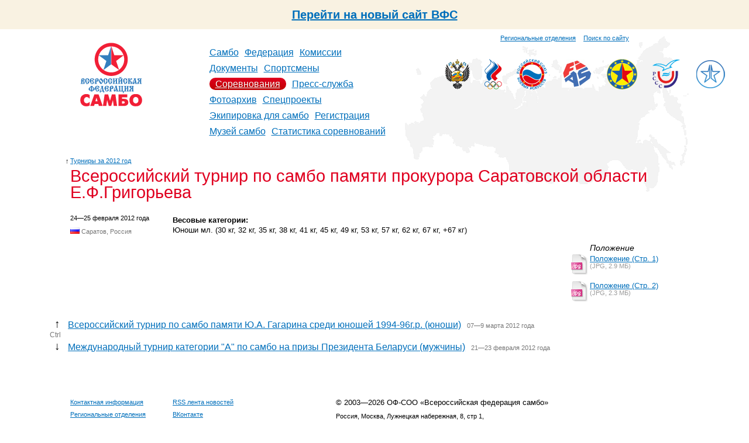

--- FILE ---
content_type: text/html; charset=utf-8
request_url: https://sambo.ru/events/2012/2/1116/
body_size: 4714
content:





<!DOCTYPE HTML PUBLIC "-//W3C//DTD HTML 4.01 Transitional//EN"
        "http://www.w3.org/TR/html4/loose.dtd">
<html id="nojs">
<head>
    <meta http-equiv="Content-Type" content="text/html; charset=utf-8"/>
    <meta name='yandex-verification' content='53769e35c0a6b76a'/>
    
    
        <title>
            
                Всероссийский турнир по самбо памяти прокурора Саратовской области Е.Ф.Григорьева
            
        </title>
    

    <link rel="icon" href="/favicon.ico"/>
    <link rel="shortcut icon" href="/favicon.ico"/>
    <link href="/media/css/reset.css" type="text/css" rel="stylesheet" media="all"/>

    <link rel="alternate" type="application/rss+xml" title="RSS" href="/press/rss/"/>

    
        <link href="/media/css/main.css?1704892464" type="text/css" rel="stylesheet" media="all"/>
        <link href="/media/css/inner.css?1347656415" rel="stylesheet" media="all"/>
        <!--[if IE 7]><link href="/media/css/ie7.css?1347656415" type="text/css" rel="stylesheet" media="all"/><![endif]-->
        <!--[if IE 8]><link href="/media/css/ie8.css?1347656415" type="text/css" rel="stylesheet" media="all"/><![endif]-->
        <link rel="stylesheet" href="/media/css/slider.css?1347656415" type="text/css" media="all"/>
    

    
    


    
    <script src="/media/js/navigation.js?1347656424" type="text/javascript"></script>
    


    
    


</head>
<body>
    <div style="width: 100%;height: 50px;background: #f9f2e2;display: inline-flex;align-items: center;justify-content: center; font-size: 20px; font-weight: bold"><a href="https://new.sambo.ru">Перейти на новый сайт ВФС</a></div>
    
    <div class="g-layout g-second-page">
        
            
        <div class="g-header">
            <div class="b-top-links">
                <div style="margin-top: 8px">
                    <a class="sitemap" href="/federation/regions/">Региональные отделения</a>
                    <a class="search" href="/search/" style="margin-left: 10px">Поиск по сайту</a>
                </div>
            </div>
            <div class="b-header-content">
            <div class="b-logo" align="center">
                
                    <a href="/">
                
                <img class="logo" src="/media/i/logo2.png" alt="Всероссийская федерация самбо"/>
                
                    </a>
                

            </div>
            <table class="b-navigation">
                <tr>
                    <td>
                        <ul>
                            
                                <li>
                                    
                                        <a href="/sambo/">Самбо</a>
                                    
                                </li>
                            
                                <li>
                                    
                                        <a href="/federation/">Федерация</a>
                                    
                                </li>
                            
                                <li>
                                    
                                        <a href="/commission/">Комиссии</a>
                                    
                                </li>
                            
                                <li>
                                    
                                        <a href="/documents/">Документы</a>
                                    
                                </li>
                            
                                <li>
                                    
                                        <a href="/sportsmans/">Спортсмены</a>
                                    
                                </li>
                            
                                <li>
                                    
                                        
                                            <b><a href="/events/">Соревнования</a></b>
                                        
                                    
                                </li>
                            
                                <li>
                                    
                                        <a href="/press/">Пресс-служба</a>
                                    
                                </li>
                            
                                <li>
                                    
                                        <a href="/photo/">Фотоархив</a>
                                    
                                </li>
                            
                                <li>
                                    
                                        <a href="/special/">Спецпроекты</a>
                                    
                                </li>
                            
                                <li>
                                    
                                        <a href="/ekipirovka/">Экипировка для самбо</a>
                                    
                                </li>
                            
                                <li>
                                    
                                        <a href="https://is.sambo.ru/">Регистрация</a>
                                    
                                </li>
                            
                                <li>
                                    
                                        <a href="/muzej_sambo/">Музей самбо</a>
                                    
                                </li>
                            
                                <li>
                                    
                                        <a href="/statistika-sorevnovanij/">Статистика соревнований</a>
                                    
                                </li>
                            
                        </ul>
                    </td>
                </tr>
            </table>
            <div class="b-organisations">
    
        <div>
            <a href="http://www.minsport.gov.ru/" title="Министерство спорта, туризма и молодежной политики Российской Федерации" target="blank"><img src="/media/federation/orgs/minsport.normal.png" alt="Министерство спорта, туризма и молодежной политики Российской Федерации"></a>
        </div>
    
        <div>
            <a href="http://www.olympic.ru/" title="Олимпийский Комитет России" target="blank"><img src="/media/federation/orgs/roc_1.png" alt="Олимпийский Комитет России"></a>
        </div>
    
        <div>
            <a href="http://www.rsbi.ru/" title="Российский Союз Боевых Искусств" target="blank"><img src="/media/federation/orgs/rsbi.png" alt="Российский Союз Боевых Искусств"></a>
        </div>
    
        <div>
            <a href="http://sambo-fias.org/" title="Международная федерация самбо" target="blank"><img src="/media/federation/orgs/0001_1.jpg" alt="Международная федерация самбо"></a>
        </div>
    
        <div>
            <a href="http://eurosambo.com/" title="Европейская федерация самбо" target="blank"><img src="/media/federation/orgs/esf.png" alt="Европейская федерация самбо"></a>
        </div>
    
        <div>
            <a href="http://www.studsport.ru/" title="Российский cтуденческий cпортивный cоюз" target="blank"><img src="/media/federation/orgs/rssu_1.png" alt="Российский cтуденческий cпортивный cоюз"></a>
        </div>
    
        <div>
            <a href="https://t.me/za_sambo" title="ZaСамбо" target="blank"><img src="/media/federation/orgs/zasambo_2.png" alt="ZaСамбо"></a>
        </div>
    
</div>
            </div>
            <div class="clear"></div>
        </div>
        
        

        
            <div class="g-content-layout">
                
                    
                    <div class="b-title">
                        
    <div class="b-title__uplink">
        <i>&uarr;</i><a href="/events/2012/tournaments/">Турниры за 2012 год</a>
        
    </div>

                        <h1>
                            
                                Всероссийский турнир по самбо памяти прокурора Саратовской области Е.Ф.Григорьева
        
    
                            
                        </h1>
                    </div>
                
                <div class="clear"></div>
                <div class="b-content-wrapper">
                    
    <div class="b-content__wide">
        
            
            
<div class="b-gallery">
    <style>
        .b-event__header_left {
            width:175px;
        }

        .b-event__header_left,
        .b-event__header_right {
            float:left;
        }

        .b-event__categories {
            margin:-5px 0 15px;
            font-size:80%;
            line-height:1.4em;
        }

        .b-event__text {
            font-size:80%;
            line-height:1.4em;
            width: 60%;
            float:left;
        }

        .b-event__text p {
            margin-bottom:1em;
        }

        .b-event__documents h3,
        .b-event__results h3 {
            font-size:90%;
            margin-left:33px;
            margin-bottom:0;
            font-weight:normal;
        }


        .b-event__documents h5,
        .b-event__results_extended h5,
        .b-event__results h5 {
            font-weight:normal;
            font-style: italic;
            margin-bottom:5px;
            margin-left:32px;
            font-size:90%;
        }

        .b-event__results {
            width:235px;
        }

        .b-event__results p,
        .b-event__results_extended p,
        .b-event__documents p {
            margin-bottom:1.3em;
        }

        table.event_detail td {
            border:none;
            padding:0;
        }

        table.event_detail td.text {
            font-size:80%;
            padding-right:45px;
            line-height:1.4em;
            width:80%;
        }

        table.event_detail td.files {
            width: 235px;
        }

        table td.text p {
            margin-bottom:1.3em;
        }

        .b-event__results_extended {
            width:100%;
            float:left;
            
        }

        .b-event__results_extended .b-event__results_list {
            width: 200px;
            float: left;
        }

        table.event_detail .b-event__results_extended h3 {
            font-size:120%;
            color:#e00020;
            margin-left:32px;
            margin-top:15px;
            margin-bottom:15px;
        }


        table h3.article_set_header {
           font-size:160%;
           color:#e00020;
           margin:15px 0;
        }

        span.article__date {
            font-size:11px;
            color:#777;
        }

        .b-nextprev {
            margin-left:-7px;
        }
    </style>

        

            <ul class="b-events-archive__years tabs" style="margin-bottom: 15px !important;">
                
            </ul>

        


    <div class="clear"></div>
    <div class="b-event__header_left">
        <div class="b-gallery__date">24—25 февраля 2012 года</div>
        <div class="b-gallery__location">
            <img src="/media/i/flags/ru.png"/> Саратов, Россия
        </div>
    </div>
    <div class="b-event__header_right">
        
        <div class="b-event__categories">
            <b>Весовые категории:</b><br/>
            
                Юноши мл. (30 кг, 32 кг, 35 кг, 38 кг, 41 кг, 45 кг, 49 кг, 53 кг, 57 кг, 62 кг, 67 кг, +67 кг)<br/>
            
            
        </div>
        
    </div>
    <div class="clear"></div>

    <table class="event_detail">
        <tr>
            <td class="text">
                <div class="photo_set">
                    
                </div>
                
                
                
                
            </td>
            <td class="files">
                
                <div class="b-event__documents">
                    
                        <div class="b-event__documents_list">
                            <h5>Положение</h5>
                            
                                
                                <p class="file jpg">
                                    <i></i>
                                    <a href="/media/results/1116/polozhenie_grigoreva_1.jpg">Положение (Стр. 1)</a>
                                    <span>(JPG, 2.9 MБ)</span>
                                </p>
                                
                            
                                
                                <p class="file jpg">
                                    <i></i>
                                    <a href="/media/results/1116/polozhenie_grigoreva_2.jpg">Положение (Стр. 2)</a>
                                    <span>(JPG, 2.3 MБ)</span>
                                </p>
                                
                            
                        </div>
                    
                </div>
                <div class="clear"></div>
                

                

            </td>
        </tr>

        

    </table>

    <div class="clear"></div>

    
        
    
</div>

        
    </div>
    
    
        <br/>
        <ul class="b-nextprev">
            
                <li>
                    <span class="arrow next">&uarr;</span>
                    <a href="/events/2012/03/1118/">Всероссийский турнир по самбо памяти Ю.А. Гагарина среди юношей 1994-96г.р. (юноши)</a>
                    <span class="date">07—9 марта 2012 года</span>
                </li>
                <link rel="next" href="/events/2012/03/1118/" id="next"/>
            
            <li class="ctrl"><span>Ctrl</span></li>
            
                <link rel="prev" href="/events/2012/02/913/" id="prev"/>
                <li>
                    <span class="arrow prev">&darr;</span>
                    <a href="/events/2012/02/913/">Международный турнир категории "А" по самбо на призы Президента Беларуси (мужчины)</a>
                    <span class="date">21—23 февраля 2012 года</span>
                </li>
            
        </ul>
        <br/>
    

    <div class="clear"></div>

                </div>
                
            </div>
        

        
            <div class="g-footer">
                <div class="b-add-links">
                    
                                    <ul>
                                        <li><a href="/federation/properties/">Контактная информация</a></li>
                                        <li><a href="/federation/regions/">Региональные отделения</a>
                                        </li>
                                    </ul>
                                
                </div>
                <div class="b-social-links">
                    
                                <ul>
                                    <li><a href="/press/news/rss/">RSS лента новостей</a></li>
                                    <li><a target="_blank" href="https://vk.com/sambo_federation">ВКонтакте</a></li>
                                    <li><a target="_blank" href="https://www.youtube.com/user/sambopress">YouTube</a></li>
                                </ul>
                                
                </div>
                <div class="b-properties">
                    
                                    <p class="copyright">
                                        &copy; 2003&mdash;2026 ОФ-СОО &laquo;Всероссийская федерация
                                        самбо&raquo;
                                    </p>
                                    
                    
                                    <p class="address">
                                        Россия, Москва, Лужнецкая набережная, 8, стр 1,<br/>
                                        Телефон: +7 (499) 530-00-47, +7 (916) 008-00-47<br/>
                                        <!-- Факсы: +7 (495)725-46-83, +7 (499) 557-04-46 -->
                                    </p>
                                    
                    
                                    <p class="email">
                                        <a href="mailto:sambo@sambo.ru">sambo@sambo.ru</a>
                                    </p>
                                    
                </div>
                <div class="clear"></div>
            </div>
        
    </div>

    <!-- Yandex.Metrika counter --><script type="text/javascript">(function (d, w, c) { (w[c] = w[c] || []).push(function() { try { w.yaCounter10609789 = new Ya.Metrika({id:10609789, enableAll: true, webvisor:true}); } catch(e) { } }); var n = d.getElementsByTagName("script")[0], s = d.createElement("script"), f = function () { n.parentNode.insertBefore(s, n); }; s.type = "text/javascript"; s.async = true; s.src = (d.location.protocol == "https:" ? "https:" : "http:") + "//mc.yandex.ru/metrika/watch.js"; if (w.opera == "[object Opera]") { d.addEventListener("DOMContentLoaded", f); } else { f(); } })(document, window, "yandex_metrika_callbacks");</script><noscript><div><img src="//mc.yandex.ru/watch/10609789" style="position:absolute; left:-9999px;" alt="" /></div></noscript><!-- /Yandex.Metrika counter -->
</body>
</html>

